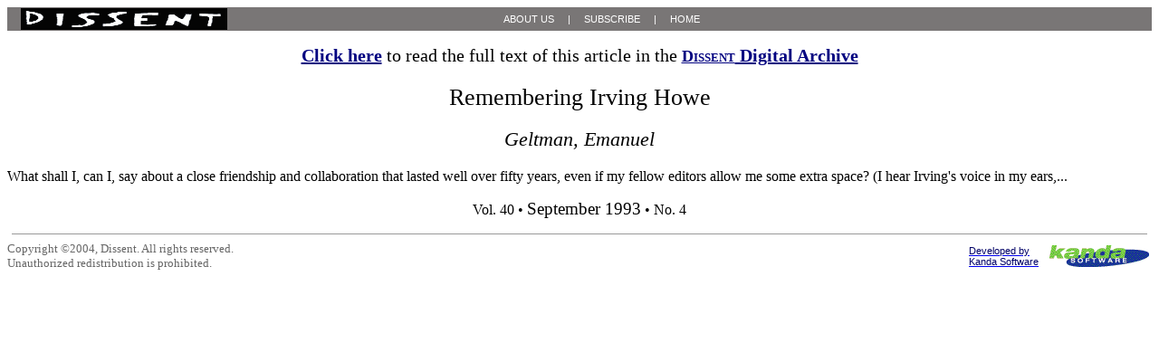

--- FILE ---
content_type: text/html
request_url: https://search.opinionarchives.com/Summary/Dissent/V40I4P530-1.htm
body_size: 10808
content:
<html>
<head>
<meta name=vs_targetSchema content="http://schemas.microsoft.com/intellisense/ie5">
<title>Dissent - Remembering Irving Howe</title>
<link rel=stylesheet TYPE="text/css" HREF="style.css">
<script>var AID="04004530_1";</script>
<script src="scripts.js"></script>
</head>
<body>

<script>GenPreText();</script>

<h1>Remembering Irving Howe</h1>
<h2>Geltman, Emanuel</h2>
<p class=summary>
What shall I, can I, say about a close friendship and collaboration that lasted well over fifty years, even if my fellow editors allow me some extra space? (I hear Irving's voice in my ears,...
</p>
<!-- Start article words -->
<div id=d0 class=miss>...Of those present, he had heard my voice most often...</div>
<div id=d1 class=miss>...That would be about 1937, but the friendship did not take shape until the split in the Socialist Workers party where the &quot;minority&quot; of 40 percent�the so-called Shachtmanites �left to form the Workers party, later the Independent Socialist League...</div>
<div id=d2 class=miss>...But he recovered, and began to write as well as ever...</div>
<div id=d3 class=miss>...No home...</div>
<div id=d4 class=miss>...With Stanley Plastrik and some others we had begun to debate differences about the Marshall Plan and other issues, debates which, in the nature of the movement, were sharp...</div>
<div id=d5 class=miss>...This is not supposed to be about me but some�much�of myself has to enter�like a stab in the gut...</div>
<div id=d6 class=miss>...And that we did...</div>
<div id=d7 class=miss>...More important, Irving began to write books, the first one I think on Sherwood Anderson, then Politics and the Novel�a truly independent exercise...</div>
<div id=d8 class=miss>...Let it be said that while money and resources (writers, for example) were seen as a problem, we never gave the threat of McCarthy much thought...</div>
<div id=d9 class=miss>...It was immediately attacked, from the right (especially in a long review in Commentary) and from the left, and all of a sudden we had a reputation...</div>
<div id=d10 class=miss>...I hear Irving's voice in my ears, an injunction he ordered on just about everything we published: cut it...</div>
<div id=d11 class=miss>...So I rose and said something like: In the last year or so, when Irving�already ill�felt the intimations of mortality, he would worry about what would happen to Dissent...</div>
<div id=d12 class=miss>...We would walk around, always stopping at the 8th St...</div>
<div id=d13 class=miss>...Doubtless it was when the Trotskyists (having entered the Socialist party as part of what was called &quot;The French Turn&quot; �a subject I leave to historians) left the SP, along with the leadership of the YPSL...</div>
<div id=d14 class=miss>...Because his writing read so smoothly there were those who thought he could churn it out...</div>
<div id=d15 class=miss>...Since the money we collected was in 530 � DISSENT escrow we reached into our own meager pockets for later mailings...</div>
<div id=d16 class=miss>...What to do...</div>
<div id=d17 class=miss>...The long association took a little longer to break, even if it was done in the most comradely way...</div>
<div id=d18 class=miss>...A few looked at me...</div>
<div id=d19 class=miss>...It reasserts his principal commitment (in an article written long ago with Coser) that democratic &quot;socialism is the name of our desire...</div>
<div id=d20 class=miss>...Our editors will surely be impatient...</div>
<div id=d21 class=miss>...Bookshop, and move Dissent to a prominent position, along with whatever book of Irving's had been published...</div>
<div id=d22 class=miss>...But, should you go first, I promise a short speech...</div>
<div id=d23 class=miss>...Irving had spent the war years in Alaska, reading, preparing himself for the literary career for which he later became so well known, but always sharing his literary interests with his political interests and commitments...</div>
<div id=d24 class=miss>...And writers...</div>
<div id=d25 class=miss>...At first, we�some of us anyway�might as well have been called Carterites, after Joe Carter�which is my backhanded way, of which I'm sure Irving would have approved, of introducing a much delayed &quot;eulogy&quot; for a dear friend and mentor about whom I never wrote a word because I didn't know he had died until years after the event...</div>
<div id=d26 class=miss>...How...</div>
<div id=d27 class=miss>...Finally, there is an end to weeping, but treasured memories remain...</div>
<div id=d28 class=miss>...We have new (and many &quot;old&quot;) editors and it will continue to be an excellent periodical, even if it remains the cottage industry it always was...</div>
<div id=d29 class=miss>...A letter over Meyer Schapiro's signature brought in small contributions, and names of other people to ask...</div>
<div id=d30 class=miss>...Probably in the famous City College alcove when, several years older, I went there to speak for a small Trotskyist, YPSL (Young Peoples Socialist League) club...</div>
<div id=d31 class=miss>...When I came out of the army I resumed editing the paper for several years, while Irving wrote for it, and for the New International (the &quot;theoretical&quot; monthly...</div>
<div id=d32 class=miss>...And now I've written more than I wanted to, breaking a kind of promise...</div>
<div id=d33 class=miss>...There were pauses lasting five minutes, it seemed, between speakers...</div>
<div id=d34 class=miss>...somehow we managed, since enthusiasm goes a long way...</div>
<div id=d35 class=miss>...Irving had begun to teach at Brandeis...</div>
<div id=d36 class=miss>...Ever vigilant about money, Stanley promised contributors that the money would be held in escrow and returned if we did not publish...</div>
<div id=d37 class=miss>...Yes, theoretically...</div>
<div id=d38 class=miss>...By the same token, when he wrote political books, he chided himself because he should be writing on literature...</div>
<div id=d39 class=miss>...Shachtman himself never claimed &quot;ownership...</div>
<div id=d40 class=miss>...I remember a time, I think he was writing his book on Faulkner, when he was laboring over the last chapter, and he complained�why am I writing this when I should be writing about politics...</div>
<div id=d41 class=miss>...Irving and Stanley resigned in 1952 and I followed�with others�a few months later...</div>
<div id=d42 class=miss>...In January 1954 we published our first issue...</div>
<div id=d43 class=miss>...Irving would come by my home in the Village, help dummy up the galley proofs�in the days of &quot;hot metal&quot; one did that...</div>
<div id=d44 class=miss>...Until .. . Operating on a shoestring, we all did double duty...</div>
<div id=d45 class=miss>...And we had Irving, who wrote for almost every issue of the magazine until, until�it's hard to get it out�he died, having first faced the torment of three operations and a prolonged stay in the hospital...</div>
<div id=d46 class=miss>...Irving, Stanley, Jack Rader, and I would meet from time to time to examine our politics and where we belonged...</div>
<div id=d47 class=miss>...Irving loved to walk and talk...</div>
<div id=d48 class=miss>...So where do I go from here...</div>
<div id=d49 class=miss>...When the party sent me to serve as &quot;organizer&quot; in California, Irving took on the editorship by himself...</div>
<div id=d50 class=miss>...What end...</div>
<div id=d51 class=miss>...No one could speak easily...</div>
<div id=d52 class=miss>...We held meetings, invited others who might be interested...</div>
<div id=d53 class=miss>...When did I first meet Irving...</div>
<div id=d54 class=miss>...Irving worked for Dwight Macdonald on Politics, then for Partisan Review, and�well, it paid better�as a book critic for Time...</div>
<div id=d55 class=miss>...I replied frivolously: since I'm older, I'm likely to die first and all I ask is that you make a short speech...</div>
<div id=d56 class=miss>...Irving's son, Nick, spoke to those present: You were the voices Irving heard most...</div>
<div id=d57 class=miss>...Finally, in 1953, we decided to go ahead with the unlikely project...</div>
<div id=d58 class=miss>...Silone wrote, Harold Rosenberg wrote, Paul Goodman, Erich Fromm, Norman Mailer, and the greatest coup of all, &quot;On Socialist Realism,&quot; by someone named Tertz, who, we later discovered, was the great Russian dissident, Sinyaysky...</div>
<div id=d59 class=miss>...And this is it...</div>
<div id=d60 class=miss>...We had lost touch...</div>
<div id=d61 class=miss>...We had decided that if we could raise, say, a thousand dollars, enough for a year's publication, we could start...</div>
<div id=d62 class=miss>...Manny, bring it to an end...</div>
<div id=d63 class=miss>...Well, there was a private funeral service before the big memorial service at the 92nd St...</div>
<div id=d64 class=miss>...While there, Lew Coser� who had written for Labor Action�proposed that we issue a magazine...</div>
<div id=d65 class=miss>...In 1940, the WP launched its weekly, Labor Action, of which I was editor and Irving my associate...</div>
<div id=d66 class=miss>...Add Henry Pachter, George Lichtheim, Ben Seligman�we had writers...</div>
<div id=d67 class=miss>...When he was drafted, I returned to New York and Labor Action�until I was drafted at which point Al Glotzer took over...</div>
<div id=d68 class=miss>...Were we paid...</div>
<div id=d69 class=miss>...Not so...</div>
<div id=d70 class=miss>...This much I know, Dissent will go on...</div>
<div id=d71 class=miss>...Y, for a few friends and family...</div>
<div id=d72 class=miss>...Had I gone first, Irving would surely have written something more graceful...</div>
<div id=d73 class=miss>...We reached a thousand, and a comrade who proved to be a very good friend added a thousand...</div>
<div id=d74 class=miss>...Most of all, I recall Irving's last article on the validity of a utopian vision...</div>

<!-- End article words -->

<script>GenPostText();</script>

<p align=center class=issueID><nobr>Vol. 40 &bull; <big>September 1993</big> &bull; No. 4</nobr></p>
<HR WIDTH='99%' SIZE='1' NOSHADE COLOR='#999999'>
<table border=0 cellpadding=0 cellspacing=0 width="100%"><tr>
<td nowrap><script>GenCopyright();</script></td><td>&nbsp;</td>
<td align=right>
	<table border=0><tr>
	<td nowrap valign=middle
	><a href="http://www.kandasoft.com"
	><span style="font: 11px Verdana,Arial,Tahoma,sans-serif; color:#000066; text-decoration:none"
	>Developed by<br>Kanda Software</span></a
	></td><td>&nbsp;</td>
	<td valign=middle><a href="http://www.kandasoft.com"
	><img src="kanda_logo.gif" border=0 alt="Kanda Software, Inc.">
 	</td></tr></table>
</td></tr></table>
<script>ShowHits(75);</script>
</body>
</html>

--- FILE ---
content_type: application/javascript
request_url: https://search.opinionarchives.com/Summary/Dissent/scripts.js
body_size: 6285
content:
function CompareHits(a, b) {
  return b.cnt-a.cnt;
}

function ShowHits(n) {
  if ( n > 200 )
    n = 200;
  var arStopWords = new Array(
  "about", "after", "all", "also", "an", "and", "another", "any", "are", "as",
  "at", "be", "because", "been", "before", "being", "between", "both", "but",
  "by", "came", "can", "come", "could", "did", "do", "does", "each", "for", "from",
  "get", "got", "had", "has", "have", "he", "her", "here", "him", "himself",
  "his", "how", "if", "in", "into", "is", "it", "like", "make", "many", "me",
  "might", "more", "most", "much", "must", "my", "never", "now", "of", "on",
  "only", "or", "other", "our", "out", "over", "same", "see", "should",
  "since", "some", "still", "such", "take", "than", "that", "the", "their",
  "them", "then", "there", "these", "they", "this", "those", "through", "to",
  "too", "under", "up", "very", "was", "way", "we", "well", "were", "what",
  "where", "which", "while", "who", "with", "would", "you", "your");
  var StopWords = new Object();
  var suff = "ed|s|es|ing";
  var ref = document.referrer;
  if ( ref == null )
    return;
  var qm = ref.indexOf("?");
  if ( qm < 0 )
    return;
  var ww = ref.substr(qm+1).split(/&+/);
  var re = new RegExp("^(.+)(" + suff + ")$","i");
  var s = "";
  var i;

  for ( i = 0 ; i < arStopWords.length ; ++i ) {
    StopWords[arStopWords[i]] = true;
  }

  for ( i = 0 ; i < ww.length ; ++i ) {
    var eq = ww[i].indexOf("=");
    if ( eq >= 0 )
      s += ww[i].substr(eq);
  }

  ww = s.split(/[^a-z0-9]+/i);
  s = "";
  for ( i = 0 ; i < ww.length ; ++i ) {
    var w = ww[i];
    var m = re.exec(w);
    var wNorm = m==null ? w : m[1];
    if ( w.length>=3 && StopWords[w.toLowerCase()]==null && StopWords[wNorm.toLowerCase()]==null )
      s += "|" + wNorm ;
  }

  if ( s.length <= 1 )
    return;
  re = new RegExp("\\b(" + s.substr(1) + ")(" + suff + ")?\\b", "ig");
  var arShow = new Array();
  for ( i = 0 ; i < n ; ++i ) {
    var d = document.getElementById("d" + i);
    RegExp.lastIndex = 0;
    var txt = d.innerText;
    var m = re.exec(txt);
    if ( m != null ) {
      var hitCount = 1;
      while ( re.exec(txt) != null )
        ++hitCount;
      var toShow = new Object();
      toShow.cnt = hitCount;
      toShow.el = d;
      arShow[arShow.length] = toShow;
    }
  }
  
  arShow.sort(CompareHits);

  var maxToShow = 4;
  for ( i = 0 ; i < Math.min(maxToShow,arShow.length) ; ++i ) {
    arShow[i].el.className="hit";
  }
}


function GoAid () {
	var http = "http://" ;
	var www = "" ;
	var kna = "search.opinionarchives" ;
	var com = "com" ;
	var vd  = "Dissent_Web";
	var base = http + www + kna + "." + com + "/" + vd + "/" ;
	var target = base + "DigitalArchive.aspx" ;
	var params = "" ;
	if ( AID ) {
		params = "?panes=1&aid=" + AID ;
		if ( AID.length < 10 ) params = "" ;
	} else params = "" ;
	location.href = target + params ;
}

function GoMenu ( text ) {
	var http = "http://" ;
	var www = "" ;
	var kna = "search.opinionarchives" ;
	var com = "com" ;
	var vd  = "Dissent_Web";
	var base = http + www + kna + "." + com + "/" + vd + "/" ;
	var target ;
	if ( text == "ARCHIVE" ) target = base + "DigitalArchive.aspx" ;
	else if ( text == "ABOUT US" ) target = "http://opinionarchives.com/aboutus.html";
	else if ( text == "SUBSCRIBE" ) target = "https://search.opinionarchives.com/CDBOnlineSubscr/InstTrial.aspx?ReferrerUrl=http://search.opinionarchives.com/Dissent_Web"; //base + "sanity.aspx" ;
	else if ( text == "DONATE" ) target = base;
	else if ( text == "HOME" ) target = base ;
	else target = base;
	location.href = target ;
}

function DoMouseOver ( obj ) {
	obj.style.color = "#000000" ;
	obj.style.cursor = "hand" ;
}

function DoMouseOut ( obj ) {
	obj.style.color = "#FFFFFF" ;
	obj.style.cursor = "default" ;
}

function MakeMenu ( Command , Separator , Content ) {
	var s = "" ;
	if ( Content == null ) Content = Command ;
  s += '<td class="grayMenu" onclick="GoMenu(\'' + Command + '\');" ' ;
  s += 'onmouseover="DoMouseOver(this);" ' ;
  s += 'onmouseout="DoMouseOut(this);"   ' ;
  s += '>' + Content + '</td>' ;
  if ( Separator != null && Separator != '' )
  	s += '<td class=menuSeparator>' + Separator + '</td>' ;

	return s ;
}

function MakeHeader () {
	var s = "" ;

	s += 	'<TABLE WIDTH="100%" BORDER="0" CELLPADDING="0" CELLSPACING="0" id=tblMenus>' ;
	s += 	'<tr class="grayMenu">' ;
	s += 	'<td>' ;
	s += 		'<table WIDTH="780" BORDER="0" CELLPADDING="0" CELLSPACING="0">' ;
	s += 		'<tr>' ;
	s += 		MakeMenu ( 'ARCHIVE' , '' ,
						'<img src="ArchiveLogo.gif" WIDTH="228" HEIGHT="24" border="0" alt="Dissent">'); 
	s += 		'<td align="right">' ;
	s += 			'<table border="0" cellpadding="0" cellspacing="0" height="24">' ;
	s += 			'<tr>' ;
	s += 			MakeMenu ( 'ABOUT US' 	, '|' ) ;
	s += 			MakeMenu ( 'SUBSCRIBE' 	, '|' ) ;
//	s += 			MakeMenu ( 'DONATE' 		, '|' ) ;
	s += 			MakeMenu ( 'HOME' ) ;
	s += 			'</tr></table>' ;
	s += 		'</td></tr></table>' ;
	s += 	'</td></tr></table>' ;
	
	return s ;
}

function GenPreText () {
	var s = "" ;
	
	s += '<a href="#main-content" class="skip-to-main-content-link">Skip to main content</a>';
	s += MakeHeader () ;
	s += "<p>" ;
	s += "<p class=archive_big_header>" ;
	if ( typeof ( AID ) != 'undefined' && AID.length == 10 ) {
		s += "<span class=blue_archive_big_header " ;
		s += "onclick=\"GoAid( AID );\" " ;
		s += ">Click here</span> to read the full text of this article in the " ;
	} else {
		s += "Enter the " ;
	}
	s += "<span class=blue_archive_big_header " ;
	s += "onclick=\"GoMenu('ARCHIVE');\" >" ;
	s += "<span class=blue_archive_big_header_com>Dissent</span>" ;
	s += " Digital Archive</span>" ;
	s += "</p>" ;
	s += "<div id='main-content'></div>" ;
	
	
	document.write ( s ) ;
}

function GenPostText () {
	var s = "" ;
	s += "<p></p>" ;
	document.write ( s ) ;
}

function GenCopyright () {
	var s = "" ;
	s += "<SMALL STYLE='color:#666666;'>" ;
	s += "Copyright &copy;2004, Dissent. All rights reserved.<BR>" ;
	s += "Unauthorized redistribution is prohibited.</SMALL>" ;
	s += "" ;
	document.write ( s ) ;
}

function GoKanda () {
	var http = "http://" ;
	var www = "www" ;
	var kna = "kandasoft" ;
	var com = "com" ;
	var target = http + www + "." + kna + "." + com ;
	location.href = target ;
}
